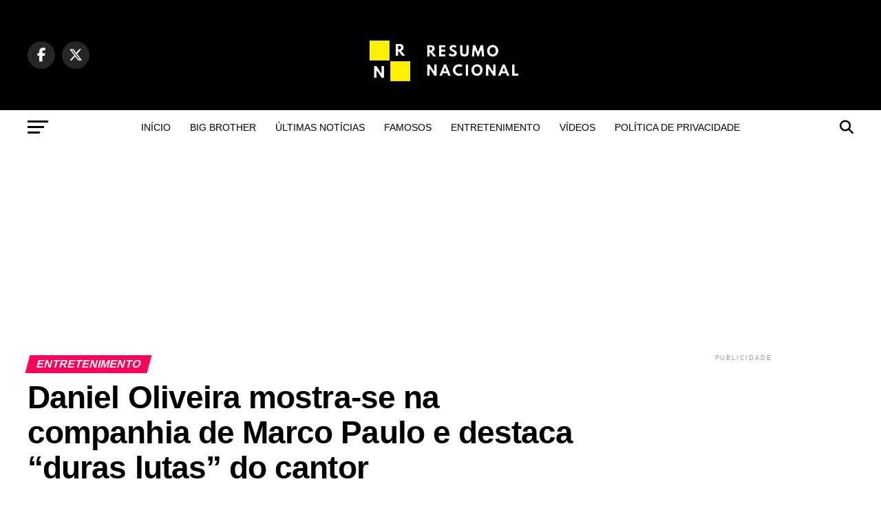

--- FILE ---
content_type: text/html; charset=utf-8
request_url: https://www.google.com/recaptcha/api2/aframe
body_size: 268
content:
<!DOCTYPE HTML><html><head><meta http-equiv="content-type" content="text/html; charset=UTF-8"></head><body><script nonce="X5gII_wJJ8xUv0nlvEpCEw">/** Anti-fraud and anti-abuse applications only. See google.com/recaptcha */ try{var clients={'sodar':'https://pagead2.googlesyndication.com/pagead/sodar?'};window.addEventListener("message",function(a){try{if(a.source===window.parent){var b=JSON.parse(a.data);var c=clients[b['id']];if(c){var d=document.createElement('img');d.src=c+b['params']+'&rc='+(localStorage.getItem("rc::a")?sessionStorage.getItem("rc::b"):"");window.document.body.appendChild(d);sessionStorage.setItem("rc::e",parseInt(sessionStorage.getItem("rc::e")||0)+1);localStorage.setItem("rc::h",'1764933094433');}}}catch(b){}});window.parent.postMessage("_grecaptcha_ready", "*");}catch(b){}</script></body></html>